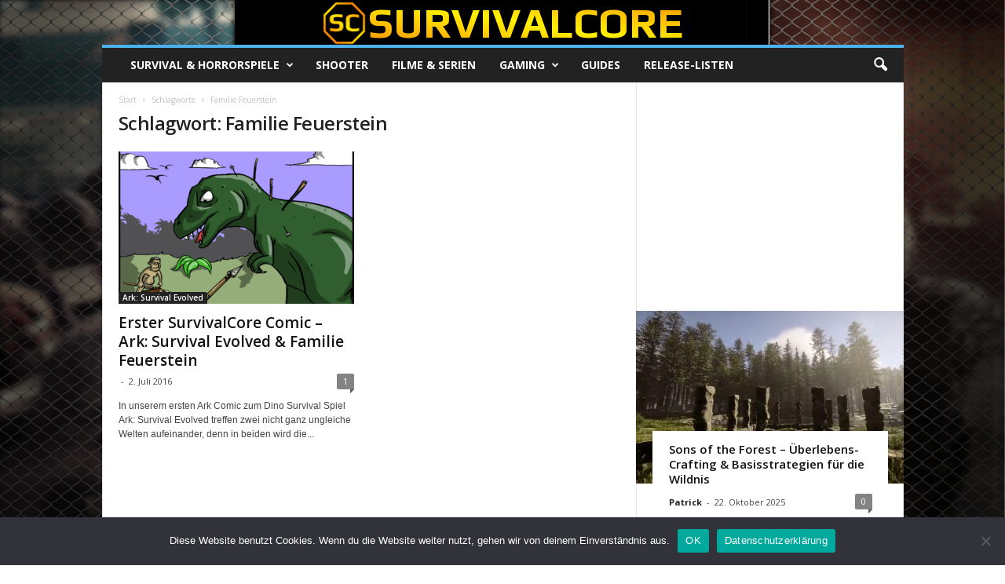

--- FILE ---
content_type: text/html; charset=utf-8
request_url: https://www.google.com/recaptcha/api2/aframe
body_size: 267
content:
<!DOCTYPE HTML><html><head><meta http-equiv="content-type" content="text/html; charset=UTF-8"></head><body><script nonce="o5V-Hr0exY5iL42lCQeVkQ">/** Anti-fraud and anti-abuse applications only. See google.com/recaptcha */ try{var clients={'sodar':'https://pagead2.googlesyndication.com/pagead/sodar?'};window.addEventListener("message",function(a){try{if(a.source===window.parent){var b=JSON.parse(a.data);var c=clients[b['id']];if(c){var d=document.createElement('img');d.src=c+b['params']+'&rc='+(localStorage.getItem("rc::a")?sessionStorage.getItem("rc::b"):"");window.document.body.appendChild(d);sessionStorage.setItem("rc::e",parseInt(sessionStorage.getItem("rc::e")||0)+1);localStorage.setItem("rc::h",'1769341195789');}}}catch(b){}});window.parent.postMessage("_grecaptcha_ready", "*");}catch(b){}</script></body></html>